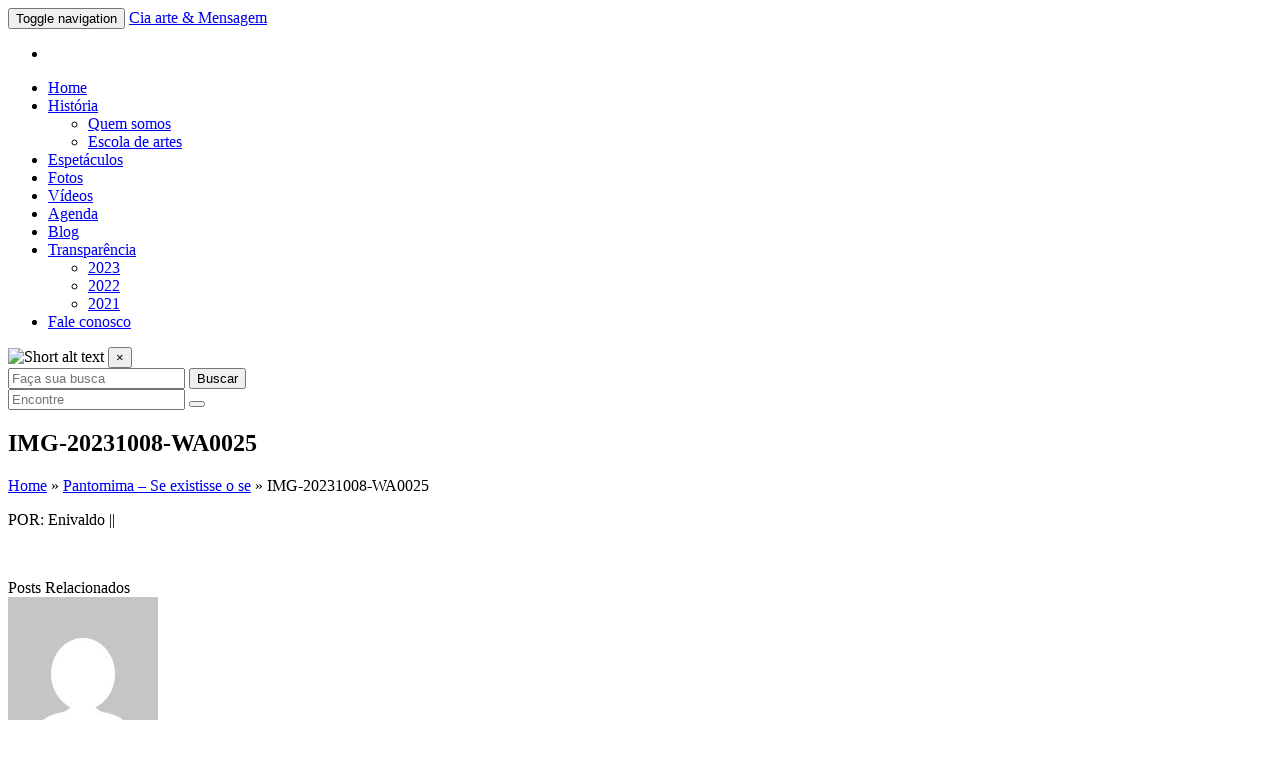

--- FILE ---
content_type: text/html; charset=UTF-8
request_url: https://www.artemensagem.com/fotos/pantomima-se-existisse-o-se/img-20231008-wa0025-4/
body_size: 7066
content:
<!DOCTYPE html>
<html lang="pt-br">
<head>
	<meta content="IE=edge" http-equiv="X-UA-Compatible">
	<meta charset="utf-8">
	<meta content="width=device-width,initial-scale=1.0,minimum-scale=1.0,maximum-scale=1.0,user-scalable=no" name="viewport">
	<meta name="theme-color" content="#FD1B24">
	
	<script src="//ajax.googleapis.com/ajax/libs/jquery/2.1.1/jquery.min.js"></script>


	<!--Favicon-->
	<link rel="apple-touch-icon" sizes="57x57" href="https://www.artemensagem.com/wp-content/themes/cia-arte-mensagem/assets/img/apple-touch-icon-57x57.png">
	<link rel="apple-touch-icon" sizes="60x60" href="https://www.artemensagem.com/wp-content/themes/cia-arte-mensagem/assets/img/apple-touch-icon-60x60.png">
	<link rel="apple-touch-icon" sizes="72x72" href="https://www.artemensagem.com/wp-content/themes/cia-arte-mensagem/assets/img/apple-touch-icon-72x72.png">
	<link rel="apple-touch-icon" sizes="76x76" href="https://www.artemensagem.com/wp-content/themes/cia-arte-mensagem/assets/img/apple-touch-icon-76x76.png">
	<link rel="apple-touch-icon" sizes="114x114" href="https://www.artemensagem.com/wp-content/themes/cia-arte-mensagem/assets/img/apple-touch-icon-114x114.png">
	<link rel="apple-touch-icon" sizes="120x120" href="https://www.artemensagem.com/wp-content/themes/cia-arte-mensagem/assets/img/apple-touch-icon-120x120.png">
	<link rel="apple-touch-icon" sizes="144x144" href="https://www.artemensagem.com/wp-content/themes/cia-arte-mensagem/assets/img/apple-touch-icon-144x144.png">
	<link rel="apple-touch-icon" sizes="152x152" href="https://www.artemensagem.com/wp-content/themes/cia-arte-mensagem/assets/img/apple-touch-icon-152x152.png">


	<link rel="icon" type="image/png" href="https://www.artemensagem.com/wp-content/themes/cia-arte-mensagem/assets/img/favicon-16x16.png" sizes="16x16">
	<link rel="icon" type="image/png" href="https://www.artemensagem.com/wp-content/themes/cia-arte-mensagem/assets/img/favicon-32x32.png" sizes="32x32">
	<link rel="icon" type="image/png" href="https://www.artemensagem.com/wp-content/themes/cia-arte-mensagem/assets/img/favicon-96x96.png" sizes="96x96">

	<!-- For IE 9 and below -->
	<!--[if IE]><link rel="shortcut icon" href="https://www.artemensagem.com/wp-content/themes/cia-arte-mensagem/assets/img/favicon.png" alt="favicon ie9"><![endif]-->
	<!-- IE 10+ "Metro" Tiles -->
	<meta name="application-name" content="ACeP Assessoria Contábil"/>
	<meta name="msapplication-TileColor" content="#DA2128"/>
	<meta name="msapplication-square72x72logo" content="https://www.artemensagem.com/wp-content/themes/cia-arte-mensagem/assets/img/apple-touch-icon-72x72.png"/>
	<meta name="msapplication-square152x152logo" content="https://www.artemensagem.com/wp-content/themes/cia-arte-mensagem/assets/img/apple-touch-icon-152x152.png"/>

	
<!-- MapPress Easy Google Maps Versão:2.53.3 (http://www.mappresspro.com/mappress) -->
<script type='text/javascript'>mapp = window.mapp || {}; mapp.data = [];</script>

<!-- This site is optimized with the Yoast SEO plugin v3.4 - https://yoast.com/wordpress/plugins/seo/ -->
<title>IMG-20231008-WA0025 - Companhia Arte &amp; Mensagem</title>
<link rel="canonical" href="https://www.artemensagem.com/fotos/pantomima-se-existisse-o-se/img-20231008-wa0025-4/" />
<meta property="og:locale" content="pt_BR" />
<meta property="og:type" content="article" />
<meta property="og:title" content="IMG-20231008-WA0025 - Companhia Arte &amp; Mensagem" />
<meta property="og:url" content="https://www.artemensagem.com/fotos/pantomima-se-existisse-o-se/img-20231008-wa0025-4/" />
<meta property="og:site_name" content="Companhia Arte &amp; Mensagem" />
<meta property="og:image" content="https://www.artemensagem.com/wp-content/uploads/2023/10/IMG-20231008-WA0025-3.jpg" />
<meta name="twitter:card" content="summary" />
<meta name="twitter:title" content="IMG-20231008-WA0025 - Companhia Arte &amp; Mensagem" />
<meta name="twitter:image" content="https://www.artemensagem.com/wp-content/uploads/2023/10/IMG-20231008-WA0025-3.jpg" />
<!-- / Yoast SEO plugin. -->

<link rel='dns-prefetch' href='//fonts.googleapis.com' />
<link rel='dns-prefetch' href='//s.w.org' />
<link rel="alternate" type="application/rss+xml" title="Feed de comentários para Companhia Arte &amp; Mensagem &raquo; IMG-20231008-WA0025" href="https://www.artemensagem.com/fotos/pantomima-se-existisse-o-se/img-20231008-wa0025-4/feed/" />
		<script type="text/javascript">
			window._wpemojiSettings = {"baseUrl":"https:\/\/s.w.org\/images\/core\/emoji\/11.2.0\/72x72\/","ext":".png","svgUrl":"https:\/\/s.w.org\/images\/core\/emoji\/11.2.0\/svg\/","svgExt":".svg","source":{"concatemoji":"https:\/\/www.artemensagem.com\/wp-includes\/js\/wp-emoji-release.min.js?ver=5.1.19"}};
			!function(e,a,t){var n,r,o,i=a.createElement("canvas"),p=i.getContext&&i.getContext("2d");function s(e,t){var a=String.fromCharCode;p.clearRect(0,0,i.width,i.height),p.fillText(a.apply(this,e),0,0);e=i.toDataURL();return p.clearRect(0,0,i.width,i.height),p.fillText(a.apply(this,t),0,0),e===i.toDataURL()}function c(e){var t=a.createElement("script");t.src=e,t.defer=t.type="text/javascript",a.getElementsByTagName("head")[0].appendChild(t)}for(o=Array("flag","emoji"),t.supports={everything:!0,everythingExceptFlag:!0},r=0;r<o.length;r++)t.supports[o[r]]=function(e){if(!p||!p.fillText)return!1;switch(p.textBaseline="top",p.font="600 32px Arial",e){case"flag":return s([55356,56826,55356,56819],[55356,56826,8203,55356,56819])?!1:!s([55356,57332,56128,56423,56128,56418,56128,56421,56128,56430,56128,56423,56128,56447],[55356,57332,8203,56128,56423,8203,56128,56418,8203,56128,56421,8203,56128,56430,8203,56128,56423,8203,56128,56447]);case"emoji":return!s([55358,56760,9792,65039],[55358,56760,8203,9792,65039])}return!1}(o[r]),t.supports.everything=t.supports.everything&&t.supports[o[r]],"flag"!==o[r]&&(t.supports.everythingExceptFlag=t.supports.everythingExceptFlag&&t.supports[o[r]]);t.supports.everythingExceptFlag=t.supports.everythingExceptFlag&&!t.supports.flag,t.DOMReady=!1,t.readyCallback=function(){t.DOMReady=!0},t.supports.everything||(n=function(){t.readyCallback()},a.addEventListener?(a.addEventListener("DOMContentLoaded",n,!1),e.addEventListener("load",n,!1)):(e.attachEvent("onload",n),a.attachEvent("onreadystatechange",function(){"complete"===a.readyState&&t.readyCallback()})),(n=t.source||{}).concatemoji?c(n.concatemoji):n.wpemoji&&n.twemoji&&(c(n.twemoji),c(n.wpemoji)))}(window,document,window._wpemojiSettings);
		</script>
		<style type="text/css">
img.wp-smiley,
img.emoji {
	display: inline !important;
	border: none !important;
	box-shadow: none !important;
	height: 1em !important;
	width: 1em !important;
	margin: 0 .07em !important;
	vertical-align: -0.1em !important;
	background: none !important;
	padding: 0 !important;
}
</style>
	<link rel='stylesheet' id='wp-block-library-css'  href='https://www.artemensagem.com/wp-includes/css/dist/block-library/style.min.css?ver=5.1.19' type='text/css' media='all' />
<link rel='stylesheet' id='mappress-css'  href='https://www.artemensagem.com/wp-content/plugins/mappress-google-maps-for-wordpress/css/mappress.css?ver=2.53.3' type='text/css' media='all' />
<link rel='stylesheet' id='font-dev-css'  href='https://www.artemensagem.com/wp-content/themes/cia-arte-mensagem/assets/css/font-dev.css' type='text/css' media='all' />
<link rel='stylesheet' id='animate-css'  href='https://www.artemensagem.com/wp-content/themes/cia-arte-mensagem/assets/css/animate.min.css' type='text/css' media='all' />
<link rel='stylesheet' id='bootstrap-css'  href='https://www.artemensagem.com/wp-content/themes/cia-arte-mensagem/assets/css/bootstrap.min.css?ver=5.1.19' type='text/css' media='all' />
<link rel='stylesheet' id='blog-css'  href='https://www.artemensagem.com/wp-content/themes/cia-arte-mensagem/assets/css/blog.min.css?ver=5.1.19' type='text/css' media='all' />
<link rel='stylesheet' id='style-css'  href='https://www.artemensagem.com/wp-content/themes/cia-arte-mensagem/assets/css/style.min.css?ver=5.1.19' type='text/css' media='all' />
<link rel='stylesheet' id='gfonts1-css'  href='//fonts.googleapis.com/css?family=PT+Sans%3A400%2C700%2C400italic%2C700italic&#038;ver=5.1.19' type='text/css' media='all' />
<script type='text/javascript' src='https://www.artemensagem.com/wp-includes/js/jquery/jquery.js?ver=1.12.4'></script>
<script type='text/javascript' src='https://www.artemensagem.com/wp-includes/js/jquery/jquery-migrate.min.js?ver=1.4.1'></script>
<script type='text/javascript' src='https://www.artemensagem.com/wp-content/themes/cia-arte-mensagem/assets/js/modernizr.js'></script>
<link rel='https://api.w.org/' href='https://www.artemensagem.com/wp-json/' />
<link rel="EditURI" type="application/rsd+xml" title="RSD" href="https://www.artemensagem.com/xmlrpc.php?rsd" />
<link rel="wlwmanifest" type="application/wlwmanifest+xml" href="https://www.artemensagem.com/wp-includes/wlwmanifest.xml" /> 
<meta name="generator" content="WordPress 5.1.19" />
<link rel='shortlink' href='https://www.artemensagem.com/?p=2699' />
<link rel="alternate" type="application/json+oembed" href="https://www.artemensagem.com/wp-json/oembed/1.0/embed?url=https%3A%2F%2Fwww.artemensagem.com%2Ffotos%2Fpantomima-se-existisse-o-se%2Fimg-20231008-wa0025-4%2F" />
<link rel="alternate" type="text/xml+oembed" href="https://www.artemensagem.com/wp-json/oembed/1.0/embed?url=https%3A%2F%2Fwww.artemensagem.com%2Ffotos%2Fpantomima-se-existisse-o-se%2Fimg-20231008-wa0025-4%2F&#038;format=xml" />
<link rel="icon" href="https://www.artemensagem.com/wp-content/uploads/2019/01/cropped-marca-mam-versões-01-32x32.png" sizes="32x32" />
<link rel="icon" href="https://www.artemensagem.com/wp-content/uploads/2019/01/cropped-marca-mam-versões-01-192x192.png" sizes="192x192" />
<link rel="apple-touch-icon-precomposed" href="https://www.artemensagem.com/wp-content/uploads/2019/01/cropped-marca-mam-versões-01-180x180.png" />
<meta name="msapplication-TileImage" content="https://www.artemensagem.com/wp-content/uploads/2019/01/cropped-marca-mam-versões-01-270x270.png" />
	<style>.full-banner-topo.bg2699{background-image: url(https://www.artemensagem.com/wp-content/themes/cia-arte-mensagem/assets/img/thumb-default-page.jpg)}</style>
</head>
<body class="attachment attachment-template-default single single-attachment postid-2699 attachmentid-2699 attachment-jpeg">
	<div id="fb-root"></div>
	<script>(function(d, s, id) {
	  var js, fjs = d.getElementsByTagName(s)[0];
	  if (d.getElementById(id)) return;
	  js = d.createElement(s); js.id = id;
	  js.src = "//connect.facebook.net/pt_BR/sdk.js#xfbml=1&version=v2.4&appId=339435849543815";
	  fjs.parentNode.insertBefore(js, fjs);
	}(document, 'script', 'facebook-jssdk'));</script>

				<div class="barra-topo">

		</div>
		<header class="header-pages">
			<div class="container-pai">
			<!-- Fixed navbar -->
			    <nav class="navbar navbar-inverse ">

			        <div class="navbar-header">
						<button type="button" class="navbar-toggle collapsed" data-toggle="collapse" data-target="#navbar" aria-expanded="false" aria-controls="navbar">
							<span class="sr-only">Toggle navigation</span>
							<i class="icon-menu-3"></i>
						</button>
						<a href="https://www.artemensagem.com" class="navbar-brand">Cia arte & Mensagem</a>

			        </div>
			        <div id="navbar" class="navbar-collapse collapse">

			        <ul class="nav navbar-nav navbar-right search-header">
	                	<li class="busca-lupa"><a href="#search"></a></li>
	            	</ul>
		          <ul id="headerMenu" class="menuHome  nav navbar-nav navbar-right"><li id="menu-item-26" class="menu-item menu-item-type-post_type menu-item-object-page menu-item-home menu-item-26"><a title="Home" href="https://www.artemensagem.com/">Home</a></li>
<li id="menu-item-296" class="menu-item menu-item-type-custom menu-item-object-custom menu-item-has-children menu-item-296 dropdown"><a title="História" href="#" data-toggle="dropdown" class="dropdown-toggle">História <span class="caret"></span></a>
<ul role="menu" class=" dropdown-menu">
	<li id="menu-item-298" class="menu-item menu-item-type-post_type menu-item-object-page menu-item-298"><a title="Quem somos" href="https://www.artemensagem.com/quem-somos/">Quem somos</a></li>
	<li id="menu-item-297" class="menu-item menu-item-type-post_type menu-item-object-page menu-item-297"><a title="Escola de artes" href="https://www.artemensagem.com/escola-artes/">Escola de artes</a></li>
</ul>
</li>
<li id="menu-item-27" class="menu-item menu-item-type-post_type menu-item-object-page menu-item-27"><a title="Espetáculos" href="https://www.artemensagem.com/espetaculos/">Espetáculos</a></li>
<li id="menu-item-29" class="menu-item menu-item-type-post_type menu-item-object-page menu-item-29"><a title="Fotos" href="https://www.artemensagem.com/fotos/">Fotos</a></li>
<li id="menu-item-31" class="menu-item menu-item-type-post_type menu-item-object-page menu-item-31"><a title="Vídeos" href="https://www.artemensagem.com/videos/">Vídeos</a></li>
<li id="menu-item-24" class="menu-item menu-item-type-post_type menu-item-object-page menu-item-24"><a title="Agenda" href="https://www.artemensagem.com/agenda/">Agenda</a></li>
<li id="menu-item-25" class="menu-item menu-item-type-post_type menu-item-object-page menu-item-25"><a title="Blog" href="https://www.artemensagem.com/blog/">Blog</a></li>
<li id="menu-item-1636" class="menu-item menu-item-type-post_type menu-item-object-page menu-item-has-children menu-item-1636 dropdown"><a title="Transparência" href="#" data-toggle="dropdown" class="dropdown-toggle">Transparência <span class="caret"></span></a>
<ul role="menu" class=" dropdown-menu">
	<li id="menu-item-2687" class="menu-item menu-item-type-post_type menu-item-object-page menu-item-2687"><a title="2023" href="https://www.artemensagem.com/transparencia/2023-2/">2023</a></li>
	<li id="menu-item-2484" class="menu-item menu-item-type-post_type menu-item-object-page menu-item-2484"><a title="2022" href="https://www.artemensagem.com/transparencia/2022-2/">2022</a></li>
	<li id="menu-item-2487" class="menu-item menu-item-type-post_type menu-item-object-page menu-item-has-children menu-item-2487 dropdown"><a title="2021" href="https://www.artemensagem.com/transparencia/2021-2/">2021</a></li>
</ul>
</li>
<li id="menu-item-28" class="menu-item menu-item-type-post_type menu-item-object-page menu-item-28"><a title="Fale conosco" href="https://www.artemensagem.com/fale-conosco/">Fale conosco</a></li>
</ul>
			        </div><!--/.nav-collapse -->

			    </nav>

			</div>
			<div id="search">
				<img class="img-responsive" src="https://www.artemensagem.com/wp-content/themes/cia-arte-mensagem/assets/img/cia-arte-mensagem.png" alt="Short alt text">
			    <button type="button" class="close">×</button>
			    <form method="get" id="searchform" action="https://www.artemensagem.com/">
			        <input type="text" value=""  name="s" placeholder="Faça sua busca" />
			        <button id="searchsubmit" type="submit" class="btn btn-primary">Buscar</button>
			    </form>
			</div>
		</header>




		
	<main class="main" >




<section class="inicial">
	<div class="container-pai">
		<div class="menu-home">
	<div class="row">
		<div class="col-md-9">
									</div>
		<div class="col-sm-12 col-md-3 busca-top pull-right">
			<form method="get" id="searchform" action="https://www.artemensagem.com/">
				<div class="input-group custom-search-form">
					<input type="text" value="" class="form-control" name="s" placeholder="Encontre">
					<span class="input-group-btn">
						<button class="btn btn-default" type="submit" id="searchsubmit" >
							<i class="icon-search"></i>
						</button>
					</span>
				</div><!-- /input-group -->
			</form>
			<div class="detalhe">
				
			</div>
		</div>
	</div>
</div>		<div class="trilha single-blog">
			<h1 class="entry-title">IMG-20231008-WA0025</h1>
			<div class="breadcrumb">
				<div class="bread">
					<p id="breadcrumbs"><span xmlns:v="http://rdf.data-vocabulary.org/#"><span typeof="v:Breadcrumb"><a href="https://www.artemensagem.com/" rel="v:url" property="v:title">Home</a> » <span rel="v:child" typeof="v:Breadcrumb"><a href="https://www.artemensagem.com/fotos/pantomima-se-existisse-o-se/" rel="v:url" property="v:title">Pantomima &#8211; Se existisse o se</a> » <span class="breadcrumb_last">IMG-20231008-WA0025</span></span></span></span></p>				</div>
			</div>
		</div>
		<div class="row">
			<!-- RESTANTE -->
			<div class="col-sm-12 col-md-8">
				<div class="row">
					<div class="col-md-12">
						<div class="shares-blog">
														<span class="content-type">POR: Enivaldo  || </span>
													</div>
						
					</div>
				</div>
				<article class="conteudo-blog">
					<p class="attachment"><a href='https://www.artemensagem.com/wp-content/uploads/2023/10/IMG-20231008-WA0025-3.jpg'><img width="300" height="225" src="https://www.artemensagem.com/wp-content/uploads/2023/10/IMG-20231008-WA0025-3-300x225.jpg" class="attachment-medium size-medium" alt="" srcset="https://www.artemensagem.com/wp-content/uploads/2023/10/IMG-20231008-WA0025-3-300x225.jpg 300w, https://www.artemensagem.com/wp-content/uploads/2023/10/IMG-20231008-WA0025-3-768x576.jpg 768w, https://www.artemensagem.com/wp-content/uploads/2023/10/IMG-20231008-WA0025-3.jpg 1024w" sizes="(max-width: 300px) 100vw, 300px" /></a></p>
				</article><!-- thumb-blog -->
				<div class="posts-relacionados">
					<div class="row">
						<div class="col-md-12">
						<span class="titulo-relacionados">Posts Relacionados</span>
							<div class="row">
								
							</div>						
						</div><!-- col-md-12 -->
					</div>
				</div>
				<div class="authorInfo">
					<div class="row">
						<div class="autor col-sm-3">
							<div class="thumbAuthorSingle2">
								<a href="https://www.artemensagem.com/author/enivaldo/">
								<img alt='' src='https://secure.gravatar.com/avatar/57e4372cf34a131ad85d332c82f82c78?s=150&#038;d=mm&#038;r=g' srcset='https://secure.gravatar.com/avatar/57e4372cf34a131ad85d332c82f82c78?s=300&#038;d=mm&#038;r=g 2x' class='avatar avatar-150 photo' height='150' width='150' />								</a>
							</div>
						</div>
						<div class="descricaoAutor col-sm-9">
							<div class="bio"><a href="https://www.artemensagem.com/author/enivaldo/" title="Posts de Enivaldo" rel="author">Enivaldo</a><br/><p></p></div>
							<div class="links">
								<ul class="redesSociais">
																																												 </ul>
							</div>
						</div><!-- ./descricaoAutor -->
					</div>
				</div><!-- ./authorInfo -->
				<div class="row">
					<div class="col-md-10 comentario">
						
<div id="disqus_thread"></div>
					</div>
					
				</div>
			</div>
			<div class="col-sm-12 col-md-4">
				<div class="itemSidebar">
	<h3>Cadastre-se</h3>
	<!-- Begin MailChimp Signup Form -->

	<link href="//cdn-images.mailchimp.com/embedcode/classic-081711.css" rel="stylesheet" type="text/css">
	<style type="text/css">

		#mc_embed_signup{ clear:left; font:14px Helvetica,Arial,sans-serif; }
	</style>

	<div id="mc_embed_signup">

		<form action="//artemensagem.us11.list-manage.com/subscribe/post?u=153bc4b7cc3b69cc415c4ac04&amp;id=6cae59cd5a" method="post" id="mc-embedded-subscribe-form" name="mc-embedded-subscribe-form" class="validate" target="_blank" novalidate>

		    <div id="mc_embed_signup_scroll">

				<div class="mc-field-group">
					<label for="mce-FNAME"></label>
					<input type="text" value="" name="FNAME" placeholder="Nome" class="required" id="mce-FNAME">
				</div>
				<div class="mc-field-group">
					<input type="email" value="" name="EMAIL" placeholder="Seu Email" class="required email" id="mce-EMAIL">
				</div>

				<div id="mce-responses" class="clear">
					<div class="response" id="mce-error-response" style="display:none"></div>
					<div class="response" id="mce-success-response" style="display:none"></div>
				</div>

		    	<div style="position: absolute; left: -5000px;">
		    		<input type="text" name="b_153bc4b7cc3b69cc415c4ac04_6cae59cd5a" tabindex="-1" value="">
		    	</div>

			    <div class="assign">
					
							<div class="assine clear">
								<input type="submit" value="Assinar" name="subscribe" id="mc-embedded-subscribe" class="classbtn btn-defautl btnAssine">
							</div>
			 			
				</div><!-- <div class="clear"><input type="submit" value="Subscribe" name="subscribe" id="mc-embedded-subscribe" class="button"></div> -->

		    </div>
		</form>
	</div>

	<script type='text/javascript' src='//s3.amazonaws.com/downloads.mailchimp.com/js/mc-validate.js'></script>
	<script type='text/javascript'>(function($) {window.fnames = new Array(); window.ftypes = new Array();fnames[0]='EMAIL';ftypes[0]='email';fnames[1]='FNAME';ftypes[1]='text';

		$.extend($.validator.messages, {

		required: "Campo de preenchimento obrigat&oacute;rio.",

			remote: "Por favor, corrija este campo.",

			email: "Por favor, introduza um endere&ccedil;o eletr&oacute;nico v&aacute;lido.",

			url: "Por favor, introduza um URL v&aacute;lido.",

			date: "Por favor, introduza uma data v&aacute;lida.",

			dateISO: "Por favor, introduza uma data v&aacute;lida (ISO).",

			number: "Por favor, introduza um n&uacute;mero v&aacute;lido.",

			digits: "Por favor, introduza apenas d&iacute;gitos.",

			creditcard: "Por favor, introduza um n&uacute;mero de cart&atilde;o de cr&eacute;dito v&aacute;lido.",

			equalTo: "Por favor, introduza de novo o mesmo valor.",

			accept: "Por favor, introduza um ficheiro com uma extens&atilde;o v&aacute;lida.",

			maxlength: $.validator.format("Por favor, n&atilde;o introduza mais do que {0} caracteres."),

			minlength: $.validator.format("Por favor, introduza pelo menos {0} caracteres."),

			rangelength: $.validator.format("Por favor, introduza entre {0} e {1} caracteres."),

			range: $.validator.format("Por favor, introduza um valor entre {0} e {1}."),

			max: $.validator.format("Por favor, introduza um valor menor ou igual a {0}."),

			min: $.validator.format("Por favor, introduza um valor maior ou igual a {0}.")

		});}(jQuery));var $mcj = jQuery.noConflict(true);

	</script>

</div><!-- ./itemSidebar -->
<div class="itemSidebar">
	<h3>Curta nossa página</h3>
	<!-- PLUGIN FACEBOOK -->
	<div class="fb-page" data-href="https://www.facebook.com/artemensagem" data-small-header="false" data-adapt-container-width="true" data-hide-cover="false" data-show-facepile="true" data-show-posts="false"><div class="fb-xfbml-parse-ignore"><blockquote cite="https://www.facebook.com/artemensagem"><a href="https://www.facebook.com/artemensagem">Companhia Arte &amp; Mensagem</a></blockquote></div></div>

</div><!-- ./itemSidebar -->
<div class="itemSidebar">
	<h3>Mais lidos</h3>
		 
	<div class="mais-vistos">
	    	 
	    	</div> <!-- .mais-vistos -->
</div><!-- itemsidebar -->			</div>
		</div>
	</div><!-- container-pai -->
</section>


	﻿
	</main><!-- FIM main-->
	<footer class="footer">
		<div class="container-pai">
			<div class="row">
				<div class="col-sm-12 col-md-5">
					<div class="footer-logo">
						<img src="https://www.artemensagem.com/wp-content/themes/cia-arte-mensagem/assets/img/cia-arte-mensagem.png" alt="Logo">

					</div>

					<span class="mensagem">Pregue o evangelho.
					Se necessário,
					use palavras.
					</span>
				</div>
				<div class="col-sm-12 col-md-4 endereco">
					<span class="quote"></span>
					<p>
						<span itemprop="streetAddress">RUA PADRE JOAQUIM MARTINS, 1.445, B. EUROPA</span><br>
						<span itemprop="addressLocality">contagem, mg. brasil,</span><br>
						<span itemprop="email">cia<span class="font-fixed">@</span>artemensagem.com</span><br>
						<span class="font-fixed">(</span> <span itemprop="telephone">31<span class="font-fixed">)</span> 98877<span class="font-fixed">-</span>7870</span><br/><span class="font-fixed">(</span><span itemprop="telephone">31<span class="font-fixed">)</span> 99609<span class="font-fixed">-</span>8719</span>
					</p>
					<div itemprop="location" itemscope itemtype="http://schema.org/Place" class="hidden">
						<span class="geo" itemprop="geo" itemscope itemtype="http://schema.org/GeoCoordinates">

						<span itemprop="latitude" class="latitude">-19.9618080</span>
						<span itemprop="longitude" class="longitude">-44.0333870</span>
						</span>
					</div>
				</div>
				<div class="col-sm-12 col-md-3 redes-footer">
					<h3>Acompanhe nosso trabalho</h3>
					<ul class="redes">
				    	<li><a href="https://www.facebook.com/artemensagem" target="_blank"><i class="icon-facebook"></i></a></li>
						<li><a href="https://twitter.com/artemensagem" target="_blank"><i class="icon-twitter"></i></a></li>
						<li><a href="https://www.youtube.com/artemensagem" target="_blank"><i class="icon-youtube-2"></i></a></li>
						<li><a href="https://instagram.com/artemensagem/" target="_blank"><i class="icon-instagram"></i></a></li>
				    </ul>
				</div><!-- redes-footer -->



			</div>
		</div>
		<div class="barra-footer">
			<div class="container-pai">
				<div class="row">
					<div class="col-md-12 linha-bottom">
						<span class="font-fixed">©</span>todos os direitos reservados.
					<span class="img-logo">
						<a href="http://www.assoweb.com.br/" target="_blank" title="Desenvolvido por Agência Assoweb" >
							<i class="icon-logo-official-branca"></i>
						</a>
					</span>
					</div>
				</div>
			</div>
		</div>
	</footer><!-- FIM FOOTER -->
	<a href="#0" class="cd-top">Topo</a>
	<script type='text/javascript'>
/* <![CDATA[ */
var wpcf7 = {"apiSettings":{"root":"https:\/\/www.artemensagem.com\/wp-json\/contact-form-7\/v1","namespace":"contact-form-7\/v1"}};
/* ]]> */
</script>
<script type='text/javascript' src='https://www.artemensagem.com/wp-content/plugins/contact-form-7/includes/js/scripts.js?ver=5.1.5'></script>
<script type='text/javascript'>
/* <![CDATA[ */
var countVars = {"disqusShortname":"ciaartemensagem"};
/* ]]> */
</script>
<script type='text/javascript' src='https://www.artemensagem.com/wp-content/plugins/disqus-comment-system/public/js/comment_count.js?ver=3.0.22'></script>
<script type='text/javascript'>
/* <![CDATA[ */
var embedVars = {"disqusConfig":{"integration":"wordpress 3.0.22"},"disqusIdentifier":"2699 http:\/\/www.artemensagem.com\/wp-content\/uploads\/2023\/10\/IMG-20231008-WA0025-3.jpg","disqusShortname":"ciaartemensagem","disqusTitle":"IMG-20231008-WA0025","disqusUrl":"https:\/\/www.artemensagem.com\/fotos\/pantomima-se-existisse-o-se\/img-20231008-wa0025-4\/","postId":"2699"};
/* ]]> */
</script>
<script type='text/javascript' src='https://www.artemensagem.com/wp-content/plugins/disqus-comment-system/public/js/comment_embed.js?ver=3.0.22'></script>
<script type='text/javascript' src='https://www.artemensagem.com/wp-content/themes/cia-arte-mensagem/assets/js/topo.js'></script>
<script type='text/javascript' src='https://www.artemensagem.com/wp-content/themes/cia-arte-mensagem/assets/js/bootstrap.min.js'></script>
<script type='text/javascript' src='https://www.artemensagem.com/wp-content/themes/cia-arte-mensagem/assets/js/main.js'></script>
<script type='text/javascript' src='https://www.artemensagem.com/wp-content/themes/cia-arte-mensagem/assets/js/animation.js'></script>
<script type='text/javascript' src='https://www.artemensagem.com/wp-content/themes/cia-arte-mensagem/assets/js/smooth-scroll.js'></script>
<script type='text/javascript' src='https://www.artemensagem.com/wp-content/themes/cia-arte-mensagem/assets/js/hover-dropdown.js'></script>
<script type='text/javascript' src='https://www.artemensagem.com/wp-includes/js/wp-embed.min.js?ver=5.1.19'></script>

</body>
</html>